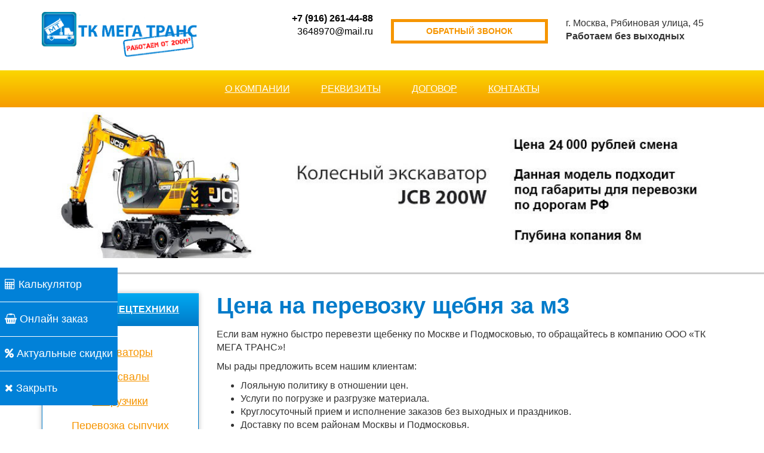

--- FILE ---
content_type: text/html; charset=utf-8
request_url: https://stroytransport.ru/perevozka-shchebnya.html
body_size: 15812
content:

<!DOCTYPE html>
<html>
<head id="ctl00_Head1">
  <!-- Yandex.Metrika counter -->
  <script type="text/javascript">
    (function(m, e, t, r, i, k, a) {
      m[i] = m[i] || function() {
        (m[i].a = m[i].a || []).push(arguments)
      };
      m[i].l = 1 * new Date();
      k = e.createElement(t), a = e.getElementsByTagName(t)[0], k.async = 1, k.src = r, a.parentNode.insertBefore(k, a)
    })
    (window, document, "script", "https://mc.yandex.ru/metrika/tag.js", "ym");

    ym(27402485, "init", {
      clickmap: true,
      trackLinks: true,
      accurateTrackBounce: true
    });
  </script>
  <noscript>
    <div><img src="https://mc.yandex.ru/watch/27402485" style="position:absolute; left:-9999px;" alt="" /></div>
  </noscript>
  <!-- /Yandex.Metrika counter -->

<script type="text/javascript">window._ab_id_=156047</script>
<script src="https://cdn.botfaqtor.ru/one.js"></script>

  <title>
	Перевозка щебня
</title><meta http-equiv="X-UA-Compatible" content="IE=edge" /><meta charset="utf-8" /><meta name="description" content="Вывоз грунта в Москве и Московской области, вывоз снега, вывоз строительного мусора" /><meta name="author" content="AndyLom" /><meta name="viewport" content="width=device-width, initial-scale=1" /><link rel="shortcut icon" href="/images/favicon.png" type="image/png" /><link rel="stylesheet" href="https://cdnjs.cloudflare.com/ajax/libs/ResponsiveSlides.js/1.53/responsiveslides.min.css" /><link rel="stylesheet" href="https://cdnjs.cloudflare.com/ajax/libs/font-awesome/4.6.3/css/font-awesome.min.css" /><link rel="stylesheet" href="https://cdnjs.cloudflare.com/ajax/libs/lightbox2/2.7.4/css/lightbox.min.css" />
  <script src="http://api-maps.yandex.ru/2.0/?load=package.full&lang=ru-RU" type="text/javascript"></script>
  <link rel="stylesheet" href="/css/old-modal-model.css" /><link rel="stylesheet" href="/css/main.css" /><link rel="stylesheet" href="/css/dedfat.css" />

<meta property="og:description" Content="ООО «МЕГА ТРАНС» является многопрофильной компанией, специализирующейся на следующих услугах: доставка самосвалами различных сыпучих материалов в любую точку Москвы и Подмосковья; вывоз снега, погрузка и вывоз грунта, а также любого другого строительного мусора для дальнейшей утилизации на полигонах; выполняем различные земляные работы и в зависимости от сложности объекта предоставляем свою спецтехнику в аренду." /><meta property="og:image" Content="http://stroytransport.ru/images/logo.png" /><meta name="keywords" content="Вывоз грунта в Москве и Московской области, вывоз снега, вывоз строительного мусора" /></head>

<body>
  <form name="aspnetForm" method="post" action="./perevozka-shchebnya.html" id="aspnetForm">
<div>
<input type="hidden" name="__VIEWSTATE" id="__VIEWSTATE" value="/[base64]/QviDQnNC+0YHQutCy0LUg0Lgg0J/QvtC00LzQvtGB0LrQvtCy0YzRjiwg0YLQviDQvtCx0YDQsNGJ0LDQudGC0LXRgdGMINCyINC60L7QvNC/0LDQvdC40Y4g0J7QntCeICZsYXF1bzvQotCaINCc0JXQk9CQINCi0KDQkNCd0KEmcmFxdW87ITwvcD4NCjxwPtCc0Ysg0YDQsNC00Ysg0L/[base64]/0L4g0L/QvtCz0YDRg9C30LrQtSDQuCDRgNCw0LfQs9GA0YPQt9C60LUg0LzQsNGC0LXRgNC40LDQu9CwLjwvbGk+DQogICAgPGxpPtCa0YDRg9Cz0LvQvtGB0YPRgtC+0YfQvdGL0Lkg0L/RgNC40LXQvCDQuCDQuNGB0L/QvtC70L3QtdC90LjQtSDQt9Cw0LrQsNC30L7QsiDQsdC10Lcg0LLRi9GF0L7QtNC90YvRhSDQuCDQv9GA0LDQt9C00L3QuNC60L7Qsi48L2xpPg0KICAgIDxsaT7QlNC+0YHRgtCw0LLQutGDINC/0L4g0LLRgdC10Lwg0YDQsNC50L7QvdCw0Lwg0JzQvtGB0LrQstGLINC4INCf0L7QtNC80L7RgdC60L7QstGM0Y8uPC9saT4NCiAgICA8bGk+0J7Qv9C10YDQsNGC0LjQstC90YPRjiDRgtGA0LDQvdGB0L/QvtGA0YLQuNGA0L7QstC60YMuPC9saT4NCiAgICA8bGk+0JLRi9C/[base64]/[base64]/QtdGG0LjQsNC70LjRgdGC0LDQvNC4LjwvbGk+DQogICAgPGxpPtCd0LDQu9C40YfQuNGOINC/0YDQvtC/0YPRgdC60L7QsiDQvdCwINC/0LXRgNC10LPRgNGD0Lcg0Lgg0L/RgNC+0LXQt9C0INCy0L3Rg9GC0YDRjCDQodCw0LTQvtCy0L7Qs9C+INC60L7Qu9GM0YbQsC48L2xpPg0KPC91bD4NCjxwPtCf0L4g0L3QtdC+0LHRhdC+0LTQuNC80L7RgdGC0Lgg0LzRiyDQvNC+0LbQtdC8INGB0LDQvNC+0YHRgtC+0Y/RgtC10LvRjNC90L4g0L/RgNC+0LLQtdGB0YLQuCDQt9Cw0LPRgNGD0LfQutGDINC80LDRgtC10YDQuNCw0LvQsCwg0LTQu9GPINGN0YLQuNGFINC30LDQtNCw0Ycg0YHRgNC10LTQuCDQvdCw0YjQtdC5INGB0L/[base64]/[base64]/[base64]/[base64]/0L7QtNC70LXQttCw0YnQtdCz0L4g0L/QtdGA0LXQstC+0LfQutC1LjwvbGk+DQogICAgPGxpPtCf0L7RgtGA0LXQsdC90L7RgdGC0Lgg0LIg0L/[base64]/0L7RgNGC0LjRgNC+0LLQutC4INGJ0LXQsdC90Y8g0LzRiyDQuNGB0L/QvtC70YzQt9GD0LXQvCDQv9C+0LvRg9C/0YDQuNGG0LXQv9GLLdGB0LDQvNC+0YHQstCw0LvRiyDRgtC40L/[base64]/[base64]/[base64]/QtdGA0LXQstC+0LfQutCwINGJ0LXQsdC90Y8iIHRpdGxlPSLQn9C10YDQtdCy0L7Qt9C60LAg0YnQtdCx0L3RjyIgY2xhc3M9Imhwb3RvR2FsbGVyeV9faW1nIj48L2E+PC9saT4NCjwvdWw+DQo8aDIgYWxpZ249ImNlbnRlciI+0J/QtdGA0LXQstC+0LfQutCwINGJ0LXQsdC90Y8g0YLQvtC90LDRgNCw0LzQuDwvaDI+DQo8cD7Qn9GA0LjQvNC10L3QtdC90LjQtSDQsNCy0YLQvtC/[base64]/[base64]/0LXRgNC10LLQvtC30LrQuC48L3A+DQo8cD7QndC+INC/0YDQuCDQtNC+0YHRgtCw0LLQutC1INC+0YLQvdC+0YHQuNGC0LXQu9GM0L3QviDQvdC10LHQvtC70YzRiNC40YUg0L7QsdGK0LXQvNC+0LIsINCwINGC0LDQutC20LUg0L/RgNC4INC90LDQu9C40YfQuNC4INC+0LPRgNCw0L3QuNGH0LXQvdC40LksINC90LDQu9Cw0LPQsNC10LzRi9GFINGB0YPRidC10YHRgtCy0YPRjtGJ0LjQvCDQv9C+0LTRitC10LfQtNC+0LwsINC/0YDQsNCy0LjQu9GM0L3QtdC1INCx0YPQtNC10YIg0LjRgdC/0L7Qu9GM0LfQvtCy0LDRgtGMINC+0LTQuNC90L7Rh9C90YvQtSDRgdCw0LzQvtGB0LLQsNC70YsuINCYINC40YUg0LzRiyDRgtC+0LbQtSDQv9GA0LXQtNC+0YHRgtCw0LLQu9GP0LXQvCDQtNC70Y8g0YLRgNCw0L3RgdC/0L7RgNGC0LjRgNC+0LLQutC4INGB0YvQv9GD0YfQuNGFINCz0YDRg9C30L7Qsi48L3A+DQo8aDIgYWxpZ249ImNlbnRlciI+0J/QtdGA0LXQstC+0LfQutCwINGJ0LXQsdC90Y8g0YHQsNC80L7RgdCy0LDQu9Cw0LzQuDwvaDI+DQo8cD7QlNC70Y8g0L7QutCw0LfQsNC90LjRjyDRgtGA0LDQvdGB0L/QvtGA0YLQvdGL0YUg0YPRgdC70YPQsyDQutC+0LzQv9Cw0L3QuNGPINCe0J7QniAmbGFxdW870KLQmiDQnNCV0JPQkCDQotCg0JDQndChJnJhcXVvOyDQuNGB0L/[base64]/QtdGG0YLQtdGF0L3QuNC60Lgg0LzRiyDQstGL0L/QvtC70L3Rj9C10Lwg0YHQsNC80YvQtSDRgNCw0LfQvdGL0LUg0L/QviDQvtCx0YrQtdC80YMg0LfQsNC60LDQt9GLINC4INC00L7RgdGC0LDQstC70Y/[base64]/[base64]/[base64]/[base64]/[base64]/[base64]/[base64]/0LDRgNC6IFJlbmF1bHQgS2VyYXgNbmV3cy0wMDQuYXNweGQCAw9kFgJmDxUECjIwMTQtMTItMDcNbmV3cy0wMDMuYXNweD/QoNCw0YHRiNC40YDQtdC90LjQtSDQv9Cw0YDQutCwINGB0L/QtdGG0YLQtdGF0L3QuNC60LggSkNCIDIwMFcNbmV3cy0wMDMuYXNweGQCBA9kFgJmDxUECjIwMTQtMTItMDcNbmV3cy0wMDEuYXNweFvQoNCw0YHRiNC40YDQtdC90LjQtSDQv9Cw0YDQutCwINGB0L/QtdGG0YLQtdGF0L3QuNC60LggSGl0YWNoaSBaWDE4MExDTi01RyAo0LPQsNCx0LDRgNC40YIpDW5ld3MtMDAxLmFzcHhkZBz7PbPPEP1Tlqt8VeioM1WZ69/gtmZIGoUL6E1Vw/D6" />
</div>

<div>

	<input type="hidden" name="__VIEWSTATEGENERATOR" id="__VIEWSTATEGENERATOR" value="49474DBB" />
</div>
    <div class="line-top">
      <div class="line-top__inner">
        <div class="line-top__logo">
          <a href="/"><img src="/img/logo.png" alt="" class="line-top__logo-img"></a>
        </div>
        <div class="line-top__phone">
          <a href="tel:+79162614488" class="line-top__phone-link">+7 (916) 261-44-88</a>
        </div>
        <a href="#" class="line-top__icon">
          <i class="fa fa-bars" aria-hidden="true"></i>
        </a>
      </div>
    </div>
    <div class="mobile-menu">
      <div class="mobile-menu__inner">
        <div class="mobile-menu__line-top">
          <div class="mobile-menu__logo">
            <a href="/"><img src="/img/logo.png" alt="" class="mobile-menu__logo-img"></a>
          </div>
          <a href="#" class="mobile-menu__closed">
            <i class="fa fa-times" aria-hidden="true"></i>
          </a>
        </div>
        <div class="mobile-menu__menu">
          <ul class="mobile-menu__list">
            <li class="mobile-menu__item"><a href="/">Главная</a></li>
            <li class="mobile-menu__item"><a href="/">О компании</a></li>
            <li class="mobile-menu__item"><a href="/bank.html">Реквизиты</a></li>
            <li class="mobile-menu__item"><a href="/dogovor.html">Договор</a></li>
            <li class="mobile-menu__item"><a href="/excavator.html">Экскаваторы</a></li>
            <li class="mobile-menu__item"><a href="/samosval.html">Cамосвалы</a></li>
            <li class="mobile-menu__item"><a href="/pogruzhkik.html">Погрузчики</a></li>
            <li class="mobile-menu__item"><a href="/perevozka-sypuchih-materialov.html">Перевозка сыпучих материалов</a></li>
            <li class="mobile-menu__item"><a href="/vyvoz-grunta.html">Вывоз грунта</a></li>
            <li class="mobile-menu__item"><a href="/vyvoz-snega.html">Вывоз снега</a></li>
            <li class="mobile-menu__item"><a href="/buildingdust.html">Вывоз строительного мусора</a></li>
            <li class="mobile-menu__item"><a href="/rent.html">Аренда спецтехники</a></li>
            <li class="mobile-menu__item"><a href="/excavations.html">Земляные работы</a></li>
            <li class="mobile-menu__item"><a href="/sand.html">Песок</a></li>
            <li class="mobile-menu__item"><a href="/rubble.html">Щебень</a></li>
            <li class="mobile-menu__item"><a href="/ground.html">Грунт планировочный</a></li>
            <li class="mobile-menu__item"><a href="/price.html">Прайс-лист</a></li>
            <li class="mobile-menu__item"><a href="/our-project.html">Наши объекты</a></li>
            <li class="mobile-menu__item"><a href="/press.html">Пресса о нас</a></li>
            <li class="mobile-menu__item"><a href="/contacts.html">Контакты</a></li>
          </ul>
          <div class="mobile-menu__phone">
            <div class="mobile-menu__phone-text">
              для связи
            </div>
            <ul class="mobile-menu__phone-list">
              <li class="mobile-menu__phone-item phoneNumber"><a class="mobile-menu__phone-link" href="tel:+79162614488">+7 (916) 261-44-88</a></li>
              <li class="mobile-menu__phone-item"><a class="mobile-menu__phone-link" href="mailto:3648970@mail.ru">3648970@mail.ru</a></li>
            </ul>
            <!-- <div class="text-center">
              <a class="line-top__callback callBackVoid" href="#callback">Обратный звонок</a>
            </div> -->
          </div>
        </div>
      </div>
    </div>
    <div class="stickMenu">
      <div class="stickMenu__inner">
        <div class="stickLogo"><a href="/"><img src="/img/logo.png" alt="СтройТранспорт" class="stick__img"></a></div>
        <div class="stickPhone">
          <div><a class="stick__link" href="tel:+79162614488">+7 (916) 261-44-88</a></div>
          <div><a class="stick__link" href="mailto:3648970@mail.ru">3648970@mail.ru</a></div>
        </div>
      </div>
    </div>
    <!-- .header-line -->
    <div class="header-line">
      <div class="container">
        <div class="row">
          <div class="col-xs-12 col-sm-12 col-md-3 col-lg-3">
            <div class="logo">
              <a href="/"><img src="/img/logo.png" alt="СтройТранспорт" class="img-responsive"></a>
            </div>
          </div>
          <div class="col-xs-12 col-sm-4 col-md-3 col-lg-3">
            <div class="phone-mail">
              <!-- <div class="phone"><a href="tel:+79854425588">+7 (985) 442-55-88</a></div> -->
              <div class="phone"><a href="tel:+79162614488">+7 (916) 261-44-88</a></div>
              <div class="mail"><a href="mailto:3648970@mail.ru">3648970@mail.ru</a></div>
            </div>
          </div>
          <div class="col-xs-12 col-sm-4 col-md-3 col-lg-3">
            <div class="callback">
              <a href="#callback" class="btn btn-callback">
                обратный звонок
              </a>
            </div>
          </div>
          <div class="col-xs-12 col-sm-4 col-md-3 col-lg-3">
            <div class="address">
              г. Москва, Рябиновая улица, 45
            </div>
            <div class="work-time">
              Работаем без выходных
            </div>
          </div>
        </div>
      </div>
    </div>
    <!-- /.header-line -->
    <!-- .top-menu -->
    <div class="top-menu">
      <div class="container">
        <div class="row">
          <nav>
            <ul>
              <li><a href="/">О компании</a></li>
              <li><a href="/bank.html">Реквизиты</a></li>
              <li><a href="/dogovor.html">Договор</a></li>
              <li><a href="/contacts.html">Контакты</a></li>
            </ul>
          </nav>
        </div>
      </div>
    </div>
    <!-- /.top-menu -->
    <!-- .slider -->
    <div class="slider">
      <div class="container">
        <div class="row">
          <div class="col-xs-12">
            <div class="relative">
              <ul class="rslides">
                <li><a href="/excavator-jcb-200w.html"><img src="/img/slider/01.jpg" /></a></li>
                <li><a href="/jcb-3cx.html"><img src="/img/slider/02.jpg" /></a></li>
                <li><a href="/Hitachi-ZX180LCN-5G.html"><img src="/img/slider/04.jpg" /></a></li>
                <li><a href="/"><img src="/img/slider/06.jpg" /></a></li>
                <li><a href="/"><img src="/img/slider/05.jpg" /></a></li>
              </ul>
            </div>
          </div>
        </div>
      </div>
    </div>
    <!-- /.slider -->
    <!-- .content-sidebar -->
    <div class="content-sidebar">
      <div class="container">
        <div class="row">
          <div class="col-xs-12 col-sm-12 col-md-8 col-md-push-4 col-lg-9 col-lg-push-3">
            <div class="content">
              
              
  
        
        
        
        <div id="ctl00_ContentPlaceHolder1_PanelArticle">
	
        <h1>Цена на перевозку щебня за м3 </h1>
        
        <span id="ctl00_ContentPlaceHolder1_ArticleBody"><p>Если вам нужно быстро перевезти щебенку по Москве и Подмосковью, то обращайтесь в компанию ООО &laquo;ТК МЕГА ТРАНС&raquo;!</p>
<p>Мы рады предложить всем нашим клиентам:</p>
<ul>
    <li>Лояльную политику в отношении цен.</li>
    <li>Услуги по погрузке и разгрузке материала.</li>
    <li>Круглосуточный прием и исполнение заказов без выходных и праздников.</li>
    <li>Доставку по всем районам Москвы и Подмосковья.</li>
    <li>Оперативную транспортировку.</li>
    <li>Выполнение заказов любых объемов свыше 200 м<sup>3</sup>.</li>
</ul>
<p>Все перечисленное выше возможно благодаря:</p>
<ul>
    <li>Многолетнему опыту работы.</li>
    <li>Большому и разнообразному автопарку.</li>
    <li>Выполнению работ высококвалифицированными специалистами.</li>
    <li>Наличию пропусков на перегруз и проезд внутрь Садового кольца.</li>
</ul>
<p>По необходимости мы можем самостоятельно провести загрузку материала, для этих задач среди нашей спецтехники имеются гусеничные и колесные экскаваторы.</p>
<ul class="hpotoGallery">
<li class="col-xs-12 col-sm-6 col-md-3 hpotoGallery__item"><a href="/images/gallery0918/036.jpg" rel="lightbox(1)"><img src="/images/gallery0918/small/036.jpg" alt="Перевозка щебня" title="Перевозка щебня" class="hpotoGallery__img"></a></li>
<li class="col-xs-12 col-sm-6 col-md-3 hpotoGallery__item"><a href="/images/gallery0918/049.jpg" rel="lightbox(1)"><img src="/images/gallery0918/small/049.jpg" alt="Перевозка щебня" title="Перевозка щебня" class="hpotoGallery__img"></a></li>
<li class="col-xs-12 col-sm-6 col-md-3 hpotoGallery__item"><a href="/images/gallery0918/149.jpg" rel="lightbox(1)"><img src="/images/gallery0918/small/149.jpg" alt="Перевозка щебня" title="Перевозка щебня" class="hpotoGallery__img"></a></li>
<li class="col-xs-12 col-sm-6 col-md-3 hpotoGallery__item"><a href="/images/gallery0918/151.jpg" rel="lightbox(1)"><img src="/images/gallery0918/small/151.jpg" alt="Перевозка щебня" title="Перевозка щебня" class="hpotoGallery__img"></a></li>
</ul>
<p>Итоговая стоимость заказа будет зависеть от:</p>
<ul>
    <li>Общего объема материала, подлежащего перевозке.</li>
    <li>Потребности в погрузке силами нашей компании.</li>
    <li>Дальности доставки.</li>
    <li>Общего количества техники, которая будет задействована в работе.</li>
</ul>
<p>Для транспортировки щебня мы используем полуприцепы-самосвалы типа тонар и обычные самосвалы на базе импортных грузовиков SCANIA.</p>
<ul class="hpotoGallery">
<li class="col-xs-12 col-sm-6 col-md-3 hpotoGallery__item"><a href="/images/gallery0918/167.jpg" rel="lightbox(1)"><img src="/images/gallery0918/small/167.jpg" alt="Перевозка щебня" title="Перевозка щебня" class="hpotoGallery__img"></a></li>
<li class="col-xs-12 col-sm-6 col-md-3 hpotoGallery__item"><a href="/images/gallery0918/161.jpg" rel="lightbox(1)"><img src="/images/gallery0918/small/161.jpg" alt="Перевозка щебня" title="Перевозка щебня" class="hpotoGallery__img"></a></li>
<li class="col-xs-12 col-sm-6 col-md-3 hpotoGallery__item"><a href="/images/gallery0918/133.jpg" rel="lightbox(1)"><img src="/images/gallery0918/small/133.jpg" alt="Перевозка щебня" title="Перевозка щебня" class="hpotoGallery__img"></a></li>
<li class="col-xs-12 col-sm-6 col-md-3 hpotoGallery__item"><a href="/images/gallery0918/165.jpg" rel="lightbox(1)"><img src="/images/gallery0918/small/165.jpg" alt="Перевозка щебня" title="Перевозка щебня" class="hpotoGallery__img"></a></li>
</ul>
<h2 align="center">Перевозка щебня тонарами</h2>
<p>Применение автопоезда с самосвалом позволяет доставлять за раз до 38 и более кубов материала. Возможность погрузить больше, а, значит, использовать меньше машин и делать меньше ходок, в большинстве случаев уменьшает общую стоимость перевозки.</p>
<p>Но при доставке относительно небольших объемов, а также при наличии ограничений, налагаемых существующим подъездом, правильнее будет использовать одиночные самосвалы. И их мы тоже предоставляем для транспортировки сыпучих грузов.</p>
<h2 align="center">Перевозка щебня самосвалами</h2>
<p>Для оказания транспортных услуг компания ООО &laquo;ТК МЕГА ТРАНС&raquo; использует самосвалы SCANIA с вместимостью кузова от 20 до 24 м3.</p>
<p>Во многом благодаря разнообразию спецтехники мы выполняем самые разные по объему заказы и доставляем материалы по всей столице и Московской области.</p>
<p>Звоните, пишите нам или оставляйте заявку на обратный звонок в любой день недели и в любое время суток, и мы быстро откликнемся на ваше обращение, обработаем заявку и качественно выполним перевозку любого объема щебня или другого материала!</p></span>        
        
</div>  
        
        
        
        
        
        
        
        
        
          
        
        

            </div>
            <div class="our-best">
              <div class="h1 text-center">
                наши преимущества
              </div>
              <ul class="photo-gallery">
                <li class="col-xs-12 col-sm-4">
                  <div class="item">
                    <div class="inner inner--item1"></div>
                  </div>
                  <div class="txt">
                    скидка<br>посетителям сайта
                  </div>
                </li>
                <li class="col-xs-12 col-sm-4">
                  <div class="item">
                    <div class="inner inner--item2"></div>
                  </div>
                  <div class="txt">
                    наличие пропусков<br>внутрь садового кольца<br>и на перегруз
                  </div>
                </li>
                <li class="col-xs-12 col-sm-4">
                  <div class="item">
                    <div class="inner inner--item3"></div>
                  </div>
                  <div class="txt">
                    без выходных<br>и праздников
                  </div>
                </li>
              </ul>
            </div>
          </div>
          <div class="col-xs-12 col-sm-12 col-md-4 col-md-pull-8 col-lg-3 col-lg-pull-9">
            <div class="sidebar">
              <div class="block block-sidebar">
                <div class="title">
                  <a href="/rent.html">Аренда спецтехники</a>
                </div>
                <div class="body">
                  <ul>
                    <li><a href="/excavator.html">Экскаваторы</a></li>
                    <li><a href="/samosval.html">Cамосвалы</a></li>
                    <li><a href="/pogruzhkik.html">Погрузчики</a></li>
                    <li><a href="/perevozka-sypuchih-materialov.html">Перевозка сыпучих материалов</a></li>
                  </ul>
                </div>
              </div>
              <div class="block block-sidebar">
                <div class="title">
                  <a href="/services.html">Услуги</a>
                </div>
                <div class="body">
                  <ul>
                    <ul>
                      <li><a href="/vyvoz-grunta.html">Вывоз грунта</a></li>
                      <li><a href="/vyvoz-snega.html">Вывоз снега</a></li>
                      <li><a href="/buildingdust.html">Вывоз строительного мусора</a></li>
                      <li><a href="/rent.html">Аренда спецтехники</a></li>
                      <li><a href="/excavations.html">Земляные работы</a></li>
                    </ul>
                  </ul>
                </div>
              </div>
              <div class="block block-sidebar">
                <div class="title">
                  <a href="/production.html">Продукция</a>
                </div>
                <div class="body">
                  <ul>
                    <ul>
                      <li><a href="/sand.html">Песок</a></li>
                      <li><a href="/rubble.html">Щебень</a></li>
                      <li><a href="/ground.html">Грунт планировочный</a></li>
                    </ul>
                  </ul>
                </div>
              </div>
              <div class="block">
                <div class="body">
                  <ul>
                    <li><a href="/bank.html">Реквизиты</a></li>
                    <li><a href="/dogovor.html">Договор</a></li>
                    <li><a href="/price.html">Прайс-лист</a></li>
                    <li><a href="/our-project.html">Наши объекты</a></li>
                    <li><a href="/press.html">Пресса о нас</a></li>
                    <li><a href="/contacts.html">Контакты</a></li>
                  </ul>
                </div>
              </div>
              
              
              
              
            </div>
          </div>
        </div>
      </div>
    </div>
    <!-- /.contetn-sidebar -->
    <!-- .callback-form -->
    <div class="callback-form">
      <a name="callback"></a>
      <div class="container">
        <div class="row">
          <div class="col-xs-12">
            <div class="title">
              обратная связь
            </div>
            <div class="txt">
              Оставьте заявку и мы с вами свяжемся
            </div>
            <div class="form">
              <div class="row">
                <div class="col-xs-12 col-sm-4 col-sm-offset-4">
                  <input type="text" class="form-control name" placeholder="*Как вас зовут?">
                  <input type="text" class="form-control phone" placeholder="*Контактный номер телефона">
                  <a href="#" class="btn btn-zayavka">отправить заявку</a>
                </div>
              </div>
            </div>
          </div>
        </div>
      </div>
    </div>
    <!-- /.callback-form -->
    <!-- .footer -->
    <div class="footer">
      <div class="container">
        <div class="row">
          <div class="col-xs-12 col-sm-12 col-md-2">
            <div class="copyright" style="font-size: 0.875em;">
              ООО «ТК МЕГА ТРАНС» 
              <div class="mobile-block">
                <a style="color: #fff;" href="/contentform.aspx?materials=true">Карта сайта</a>
              </div>
            </div>
          </div>
          <div class="col-xs-12 col-sm-12 col-md-10">
            <div class="menu">
              <ul>
                <li><a href="/">О компании</a></li>
                <li><a href="/bank.html">Реквизиты</a></li>
                <li><a href="/dogovor.html">Договор</a></li>
                <li><a href="/contentform.aspx?materials=true">Карта сайта</a></li>
                <li><a href="/right-of-confidence.html">Соглашение об обработке персональных данных</a></li>
              </ul>
            </div>
          </div>
        </div>
      </div>
    </div>
    <!-- /.footer -->
    <!-- Модальные окна со старого сайта -->
    <div class="modal-main" id="modal-1-1">
      <div class="modal-inner">
        <div class="close-modal">
          <i class="fa fa-times" aria-hidden="true"></i>
        </div>
        <div class="title">
          Калькулятор
        </div>
        <div class="shag">
          Шаг: 1 из 2
        </div>
        <div class="txt-main">
          Выберите пожалуйста нужную услугу и примерный объем работ, м3.
        </div>
        <div class="send-information">
          <div class="item">
            <div class="txt">
              Вывоз грунта
            </div>
            <input type="text" placeholder="Введите ответ" class="grunt" />
          </div>
          <div class="item">
            <div class="txt">
              Вывоз строительного мусора
            </div>
            <input type="text" placeholder="Введите ответ" class="musor" />
          </div>
          <div class="item">
            <div class="txt">
              Вывоз снега
            </div>
            <input type="text" placeholder="Введите ответ" class="snow" />
          </div>
        </div>
        <div class="button">
          <a href="#" class="btn btn-send" id="next-step-modal-1-1">Cледующий шаг</a>
        </div>
      </div>
    </div>
    <div class="modal-main" id="modal-1-2">
      <div class="modal-inner">
        <div class="close-modal">
          <i class="fa fa-times" aria-hidden="true"></i>
        </div>
        <div class="title">
          Калькулятор
        </div>
        <div class="shag">
          Шаг: 2 из 2
        </div>
        <div class="txt-main">
          Расчёт готов! Введите номер телефона, мы вышлем на него информацию.
        </div>
        <div class="send-information">
          <div class="item">
            <input type="text" placeholder="Номер телефона" class="phone" /> <a href="#" id="send-1" class="btn btn-send">Получить расчет</a>
          </div>
        </div>
      </div>
    </div>
    <div class="modal-main" id="modal-1-3">
      <div class="modal-inner">
        <div class="close-modal">
          <i class="fa fa-times" aria-hidden="true"></i>
        </div>
        <div class="title">
          Онлайн заказ
        </div>
        <div class="send-information">
          <div class="item">
            <input type="text" placeholder="Номер телефона" class="phone" />
          </div>
          <div class="item">
            <a href="#" id="send-2" class="btn btn-send">Заказать звонок</a>
          </div>
        </div>
      </div>
    </div>
    <div class="modal-main" id="modal-1-4">
      <div class="modal-inner">
        <div class="close-modal">
          <i class="fa fa-times" aria-hidden="true"></i>
        </div>
        <div class="title">
          Актуальные скидки
        </div>
        <div class="txt-main">Условия получения скидки в 10%</div>
        <div class="list">
          <ul>
            <li>Заказ в выходные или праздничные дни</li>
            <li>После 20-00</li>
          </ul>
        </div>
        <div class="txt">
          Введите номер телефона – мы перезвоним для уточнения деталей
        </div>
        <div class="send-information">
          <div class="item">
            <input type="text" placeholder="Номер телефона" class="phone" /> <a href="#" id="send-3" class="btn btn-send">Заказать звонок</a>
          </div>
        </div>
      </div>
    </div>
    <div class="modal-main" id="modal-1-5">
      <div class="modal-inner">
        <div class="close-modal">
          <i class="fa fa-times" aria-hidden="true"></i>
        </div>
        <div class="title">
          Нам доверют
        </div>
        <div class="txt-main">Находится в стадии заполнения</div>
      </div>
    </div>
    <div class="left-menu-button">
      <div class="button">></div>
      <div class="left-menu-fixed">
        <ul>
          <li id="modal-1"><i class="fa fa-calculator" aria-hidden="true"></i>
            Калькулятор</li>
          <li id="modal-2"><i class="fa fa-shopping-basket" aria-hidden="true"></i> Онлайн заказ</li>
          <li id="modal-3"><i class="fa fa-percent" aria-hidden="true"></i> Актуальные скидки</li>
          <li id="close"><i class="fa fa-times" aria-hidden="true"></i> Закрыть</li>
        </ul>
      </div>
    </div>
    <!-- Конец модальные окон со старого сайта -->
    <!-- SCRIPTS -->
    <script src="https://cdnjs.cloudflare.com/ajax/libs/jquery/1.12.4/jquery.min.js"></script>
    <script src="https://cdnjs.cloudflare.com/ajax/libs/ResponsiveSlides.js/1.53/responsiveslides.min.js"></script>
    <script src="https://cdnjs.cloudflare.com/ajax/libs/lightbox2/2.7.4/js/lightbox.min.js"></script>
    <script src="/js/old-modal-model.js"></script>
    <script src="https://cdnjs.cloudflare.com/ajax/libs/jquery.sticky/1.0.3/jquery.sticky.min.js"></script>
    <script src="/js/common.js"></script>
    <script src="/js/phone-changer.js"></script>
    
  </form>
</body>

</html>


--- FILE ---
content_type: text/css
request_url: https://stroytransport.ru/css/old-modal-model.css
body_size: 1135
content:
.modal-main * {
    box-sizing: border-box;

    color: #000;
}

.modal-main ul {
    list-style: none;
    padding: 0;
    margin: 0;
}

.modal-main {
    position: fixed;
    z-index: 1001;
    top: 50%;
    left: 50%;

    display: none;

    width: 800px;

    transform: translateX(-50%) translateY(-50%);
    text-align: center;

    border: 2px solid #007bca;
    background: #ffffff;
    box-shadow: 0 0 8px #666;
}

#modal-1-3,
#modal-1-5 {
    width: 400px;
}

.modal-main .modal-inner {
    padding: 24px;

    border: 3px solid #007bca;
}

.modal-main .modal-inner .btn {
    font-size: 14px;
    font-weight: 400;
    line-height: 1.42857143;

    display: inline-block;

    margin-bottom: 0;
    padding: 6px 12px;

    cursor: pointer;
    -webkit-user-select: none;
       -moz-user-select: none;
        -ms-user-select: none;
            user-select: none;
    text-align: center;
    vertical-align: middle;
    white-space: nowrap;
    text-decoration: none;

    border: 1px solid transparent;
    border-radius: 4px;
    background-image: none;

    -ms-touch-action: manipulation;
        touch-action: manipulation;
}

.modal-main .modal-inner .btn.btn-send {
    font-weight: 400;

    color: #000;
    border-color: #007bca;
    border-radius: 0;
    background-color: #ffffff;
}

#modal-1-1 .title,
#modal-1-2 .title,
#modal-1-3 .title,
#modal-1-4 .title {
    font-size: 2.4em;

    padding: 0 0 8px 0;
}

#modal-1-1 .shag,
#modal-1-2 .shag,
#modal-1-3 .shag {
    font-size: 1.4em;

    padding: 8px 0;

    color: #007bca;
    text-shadow: 0 0 px #000;
}

#modal-1-1 .txt-main,
#modal-1-2 .txt-main,
#modal-1-3 .txt-main,
#modal-1-4 .txt-main {
    font-size: 1.2em;

    padding: 0 0 8px 0;
}
#modal-1-1 .send-information,
#modal-1-2 .send-information,
#modal-1-3 .send-information,
#modal-1-4 .send-information {
    text-align: center;
}

#modal-1-1 .send-information .item {
    display: inline-block;

    width: 33%;
    margin-right: -4px;
    padding: 8px 0;

    text-align: left;
}

#modal-1-2 .send-information .item,
#modal-1-3 .send-information .item,
#modal-1-4 .send-information .item {
    display: inline-block;

    width: 100%;
    margin-right: -4px;
    padding: 8px 0;

    text-align: center;
}

#modal-1-1 .send-information .txt,
#modal-1-4 .txt {
    font-size: 0.8em;

    padding: 0 0 8px;

    color: #000;
}

#modal-1-4 .list {
    margin: 8px 0 0;
}

#modal-1-1 .send-information .item input {
    width: 98%;
    padding: 8px;
        margin: 6px;
    border: 1px solid #007bca;
}

#modal-1-2 .send-information .item input,
#modal-1-3 .send-information .item input,
#modal-1-4 .send-information .item input {
    padding: 8px 16px;
        margin: 6px;
    border: 1px solid #007bca;
}


#modal-1-1 .button {
    padding: 8px 0 0;
}

.left-menu-button .left-menu-fixed,
.left-menu-button .close {
    display: none;
}

.left-menu-button .button {
    position: fixed;
    bottom: 40px;

    display: none;

    padding: 10px;

    cursor: pointer;

    color: #ffffff;
    background: #0181d8;
}

.left-menu-button .left-menu-fixed {
    position: fixed;
    bottom: 40px;

    display: block;

    text-align: left;

    color: #ffffff;
    background: #0181d8;
}

.left-menu-button .left-menu-fixed ul {
    margin: 0;
    padding: 0;

    list-style: none;
}

.left-menu-button .left-menu-fixed ul li {
    font-size: 1.1em;

    padding: 16px 8px;

    cursor: pointer;

    border-bottom: 1px solid #ffffff;
}

.left-menu-button .left-menu-fixed ul li:last-child {
    border-bottom: none;
}

.modal-main .close-modal {
  position: absolute;
  right: 20px;
  top: 20px;
  font-size: 1.2em;
  cursor: pointer;
}

@media (max-width: 992px) {
    .modal-main,
    #modal-1-3,
    #modal-1-4 {
        width: 90%;
    }

    #modal-1-1 .title,
    #modal-1-2 .title,
    #modal-1-3 .title,
    #modal-1-4 .title {
        font-size: 1.4em;
    }

    #modal-1-1 .shag,
    #modal-1-2 .shag {
        font-size: 1.2em;
    }

    #modal-1-1 .txt-main,
    #modal-1-2 .txt-main,
    #modal-1-3 .txt-main,
    #modal-1-4 .txt-main {
        font-size: 1em;
    }

    #modal-1-1 .send-information .item,
    #modal-1-2 .send-information .item,
    #modal-1-3 .send-information .item,
    #modal-1-4 .send-information .item {
        width: 100%;
    }
}


--- FILE ---
content_type: text/css
request_url: https://stroytransport.ru/css/dedfat.css
body_size: 1476
content:
body {
  max-width: 1920px;
  margin: 0 auto;
}

h1,
h2,
h3 {}

a:hover,
a:active,
a:focus {
  text-decoration: none;
}

.callBackVoid:hover {
  cursor: pointer;
}

.modalMain {
  position: fixed;
  width: 100%;
  height: 100%;
  top: 0;
  left: 0;
  z-index: 1001;
  display: none;
}

.modalMain__bg {
  position: absolute;
  background-color: rgba(0, 0, 0, 0.8);
  top: 0;
  left: 0;
  width: 100%;
  height: 100%;
  z-index: 1002;
}

.modalMain__inner {
  position: absolute;
  width: 450px;
  padding: 24px;
  border-radius: 10px;
  top: 50%;
  left: 50%;
  transform: translateX(-50%) translateY(-50%);
  background-image: url(/img/form_bg.jpg);
  background-repeat: no-repeat;
  background-size: cover;
  background-position: center center;
  z-index: 1005;
}

.modalMain__title {
  font-size: 1.6em;
  font-weight: 600;
  color: #fff;
  text-align: center;
}

.modalMain__row {
  margin: 8px 0;
}

.modalMain__input {
  width: 100%;
  border: 1px solid #dddddd;
  padding: 4px 8px;
}

.modalMain__button {
  text-align: center;
}

@media (max-width: 768px) {
  .modalMain__inner {
    width: 98%;
  }
}

.modalYesright {
  color: #fff;
}

.modalYesright a {
  color: #fff;
}

.modalMain__btn {
  background-color: #fc6701;
  padding: 8px;
  white-space: nowrap;
  border-radius: 5px;
  text-transform: uppercase;
  outline-style: none;
  font-weight: 600;
  color: #fff;
}

.modalMain__btn:hover {
  background-color: #be4f03;
  color: #fff;
}

.stick-menu {
  display: none;
  text-align: center;
}

.is-sticky .stick-menu {
  width: 100%;
  z-index: 1000;
  display: block;
  position: fixed;
  background-color: #fff;
  padding: 12px 0;
}

.stickMenu__list {
  display: flex;
  justify-content: space-around;
}

.line-top {
  display: none;
  z-index: 1001;
  /*position: fixed;*/
  width: 100%;
  left: 0;
  top: 0;
}

@media (max-width: 992px) {
  .line-top {
    display: block;
  }
}

.line-top__inner {
  padding: 8px 8px;
  background-color: #fcfcfc;
  box-shadow: 0 0 8px rgba(255, 255, 255, 0.4);
  display: -webkit-flex;
  display: -moz-flex;
  display: -ms-flex;
  display: -o-flex;
  display: flex;
  justify-content: space-between;
  align-items: center;
}

.line-top__logo {
  height: 32px;
}

.line-top__phone {
  text-align: left;
}

.line-top__phone-link {
  color: #000;
  font-weight: 600;
  text-decoration: none;
}

.line-top__logo-img {
  max-width: 100%;
  max-height: 100%;
  display: block;
  margin: 0 auto;
}

.line-top__icon {
  text-decoration: none;
  color: #000;
  font-size: 1.8em;
}

.shapka__logo-img {
  width: 100px;
}

.mobile-menu {
  display: none;
  width: 100%;
  height: 100%;
  position: fixed;
  left: 0;
  top: 0;
  background-color: #fcfcfc;
  z-index: 1001;
}

.mobile-menu__inner {
  padding: 16px;
}

.mobile-menu__line-top {
  display: -webkit-flex;
  display: -moz-flex;
  display: -ms-flex;
  display: -o-flex;
  display: flex;
  justify-content: space-between;
  align-items: center;
}

.mobile-menu__logo {
  height: 48px;
}

.mobile-menu__logo-img {
  max-width: 100%;
  max-height: 100%;
  display: block;
  margin: 0 auto;
}

.mobile-menu__closed {
  color: #000;
  text-decoration: none;
  font-size: 1.8em;
}

.mobile-menu__menu {
  margin: 16px 0;
}

.mobile-menu__list {
  list-style: none;
  padding: 0;
  margin: 0;
  text-align: center;
}

.mobile-menu__item {
  margin-bottom: 6px;
}

.mobile-menu__item a {
  text-transform: uppercase;
  font-size: 0.875em;
  color: #f69500;
  text-decoration: none;
  font-weight: 600;
}

.mobile-menu__phone {
  margin: 16px 0;
  color: #000;
}

.mobile-menu__phone-text {
  text-transform: uppercase;
  color: #000;
  font-weight: 600;
  text-align: center;
  padding: 8px 0;
  font-size: 0.875em;
}

.mobile-menu__phone-list {
  list-style: none;
  display: -webkit-flex;
  display: -moz-flex;
  display: -ms-flex;
  display: -o-flex;
  display: flex;
  align-items: center;
  justify-content: space-around;
  padding: 0;
  margin: 0;
}

.mobile-menu__phone-item {
  padding: 8px 0;
}

.mobile-menu__phone-link {
  text-transform: uppercase;
  font-size: 0.875em;
  color: #000;
  text-decoration: none;
  font-weight: 600;
}

.category-mobile {
  margin: 8px 0;
}

.category-mobile select {
  width: 100%;
  border: 2px solid #000;
  border-radius: 8px;
  padding: 8px 16px;
}

.sticky {
  position: fixed;
}

.line-top__callback {
  background-color: #000;
  color: #ffffff;
  border: none;
  margin-top: 4px;
  text-transform: lowercase;
  padding: 4px 8px;
}

.modal-exit {
  display: none;
  position: fixed;
  width: 100%;
  height: 100%;
  z-index: 1001;
  top: 0;
  left: 0;
}

.modal-exit__bg {
  position: absolute;
  top: 0;
  left: 0;
  width: 100%;
  height: 100%;
  background-color: rgba(0, 0, 0, 0.8);
}

.modal-exit__inner {
  font-size: 1.2em;
  position: absolute;
  top: 50%;
  left: 50%;
  transform: translateX(-50%) translateY(-50%);
  width: 350px;
  background-color: #ffffff;
  box-shadow: 0 0 8px #666666;
  padding: 16px;
  text-align: center;
}

@media (max-width: 768px) {
  .modal-exit__inner {
    width: 98%;
  }
}

.modal-exit__header {
  font-size: 1.2em;
  font-weight: 600;
  margin-bottom: 8px;
}

.table-stati {
  width: 100%;
  max-width: 100%;
}

.table-stati tr td,
.table-stati tr th {
  padding: 6px;
  border: 1px solid #999999;
}


@media (max-width: 992px) {
  .stickMenu {
    display: none!important;
  }
}


--- FILE ---
content_type: application/javascript
request_url: https://stroytransport.ru/js/phone-changer.js
body_size: 390
content:
$(function(){
	var URL = window.location.pathname;
	var regexp = /^(\+\d{1,2}\s)?\(?\d{3}\)?[\s.-]?\d{3}[\s.-]?\d{4}$/g;
	var str = $("#ctl00_ContentPlaceHolder1_PanelArticle").html();
	var strPhone = $(".phone").html();
	var stickPhone = $(".stickPhone").html();
	var stickPhone2 = $(".phoneNumber").html();
	var stickPhone3 = $(".line-top__phone").html();
	var urlArray = ['/rent.html','/samosval.html','/renault_kerax.html','/Scania-P380.html','/Hitachi-ZX180LCN-5G.html','/excavator-jcb-160w.html','/excavator-jcb-200w.html','/pogruzhkik.html','/jcb-3cx.html','/arenda-ekskavatora-hyundai.html'];
	if (urlArray.indexOf(URL) > -1) {
		$(".phone").html(strPhone.replace(/(\+7|8)[- _]*\(?[- _]*(\d{3}[- _]*\)?([- _]*\d){7}|\d\d[- _]*\d\d[- _]*\)?([- _]*\d){6})/g, '+7 (903) 225-22-75'))
		$(".stickPhone").html(stickPhone.replace(/(\+7|8)[- _]*\(?[- _]*(\d{3}[- _]*\)?([- _]*\d){7}|\d\d[- _]*\d\d[- _]*\)?([- _]*\d){6})/g, '+7 (903) 225-22-75'))
		$("#ctl00_ContentPlaceHolder1_PanelArticle").html(str.replace(/(\+7|8)[- _]*\(?[- _]*(\d{3}[- _]*\)?([- _]*\d){7}|\d\d[- _]*\d\d[- _]*\)?([- _]*\d){6})/g, '+7 (903) 225-22-75'))
		$(".phoneNumber").html(stickPhone2.replace(/(\+7|8)[- _]*\(?[- _]*(\d{3}[- _]*\)?([- _]*\d){7}|\d\d[- _]*\d\d[- _]*\)?([- _]*\d){6})/g, '+7 (903) 225-22-75'))
		$(".line-top__phone").html(stickPhone3.replace(/(\+7|8)[- _]*\(?[- _]*(\d{3}[- _]*\)?([- _]*\d){7}|\d\d[- _]*\d\d[- _]*\)?([- _]*\d){6})/g, '+7 (903) 225-22-75'))
	}


});

--- FILE ---
content_type: application/javascript
request_url: https://stroytransport.ru/js/old-modal-model.js
body_size: 1398
content:
var content, emailalsoto, theme, btn, msg;

$('.left-menu-button .button').click(function() {
    $('.left-menu-button .button').hide();
    $('.left-menu-button .left-menu-fixed').show();
});

$('.left-menu-button .left-menu-fixed #close').click(function() {
    $('.left-menu-button .left-menu-fixed').hide();
    $('.left-menu-button .button').show();
});

$('.left-menu-button .left-menu-fixed #modal-1').click(function() {
    $('#modal-1-1').show();
    $('#modal-1-2').hide();
    $('#modal-1-3').hide();
    $('#modal-1-4').hide();
    $('#modal-1-5').hide();
});

$('.left-menu-button .left-menu-fixed #modal-2').click(function() {
    $('#modal-1-1').hide();
    $('#modal-1-2').hide();
    $('#modal-1-3').show();
    $('#modal-1-4').hide();
    $('#modal-1-5').hide();
});

$('.left-menu-button .left-menu-fixed #modal-3').click(function() {
    $('#modal-1-1').hide();
    $('#modal-1-2').hide();
    $('#modal-1-3').hide();
    $('#modal-1-4').show();
    $('#modal-1-5').hide();
});

$('.left-menu-button .left-menu-fixed #modal-4').click(function() {
    $('#modal-1-1').hide();
    $('#modal-1-2').hide();
    $('#modal-1-3').hide();
    $('#modal-1-4').hide();
    $('#modal-1-5').show();
});

$('.modal-main .close-modal').click(function() {
    $('.modal-main').fadeOut();
});

$('#next-step-modal-1-1').click(function() {
    $('#modal-1-1').hide();
    $('#modal-1-2').show();
    $('#modal-1-3').hide();
    $('#modal-1-4').hide();
});

$('#send-1').click(function(e) {
    e.preventDefault();

    if (!$('#modal-1-2 .phone').val()) {
        $('#modal-1-2 .phone').addClass('warning');
    } else {
        var response;
        $.ajax({
            type: "GET",
            url: "/yesright/modal.html",
            async: false,
            success: function(text) {
                response = text;
            }
        });
        $('body').prepend(response);
        $('head').append($('<link rel="stylesheet" type="text/css" />').attr('href', '/yesright/main.css'));

        url = window.location.href;
        content = "";
        content += 'Грунт: ' + $('#modal-1-1 .grunt').val() + ' | Мусор: ' + $('#modal-1-1 .musor').val() + ' | Снег: ' + $('#modal-1-1 .snow').val() + ' | Телефон: ' + $('#modal-1-2 .phone').val() + ' ' + url;
        emailalsoto = 'andylom.work@gmail.com';
        theme = "Калькулятор";

        $('#modal-1-2 .phone').removeClass('warning');
        $('#modal-1-2').fadeOut();
        return content, emailalsoto, theme;
    }
    return false;
});

$('#send-2').click(function(e) {
	e.preventDefault();

    if (!$('#modal-1-3 .phone').val()) {
        $('#modal-1-3 .phone').addClass('warning');
    } else {

    	var response;
        $.ajax({
            type: "GET",
            url: "/yesright/modal.html",
            async: false,
            success: function(text) {
                response = text;
            }
        });
        $('body').prepend(response);
        $('head').append($('<link rel="stylesheet" type="text/css" />').attr('href', '/yesright/main.css'));

        url = window.location.href;
        content = "";
        content = 'Телефон: ' + $('#modal-1-3 .phone').val() + ' ' + url;
        emailalsoto = 'andylom.work@gmail.com';
        theme = "Онлайн заказ";

        $('#modal-1-3 .phone').removeClass('warning');
        $('#modal-1-3').fadeOut();
        return content, emailalsoto, theme;
    }
    return false;
});

$('#send-3').click(function(e) {
	e.preventDefault();

    if (!$('#modal-1-4 .phone').val()) {
        $('#modal-1-4 .phone').addClass('warning');
    } else {

    	var response;
        $.ajax({
            type: "GET",
            url: "/yesright/modal.html",
            async: false,
            success: function(text) {
                response = text;
            }
        });
        $('body').prepend(response);
        $('head').append($('<link rel="stylesheet" type="text/css" />').attr('href', '/yesright/main.css'));


        url = window.location.href;
        content = 'Телефон: ' + $('#modal-1-4 .phone').val() + ' ' + url;
        emailalsoto = 'andylom.work@gmail.com';
        theme = "Актуальные скидки";

        $('#modal-1-4 .phone').removeClass('warning');
        $('#modal-1-4').fadeOut();
        return content, emailalsoto, theme;
    }

    return false;
});

$(document).on("click", ".modal-yesright__btn.yesright", function(e) {
	e.preventDefault();
	sendEmail(content, emailalsoto, theme);
	$(".modal-yesright__inner").html("<div style='text-align: center;'>Отправка произведена успешно, в скором времени с Вами свяжутся</div>")
	setTimeout(function() {
		$(".modal-yesright").remove();
	}, 2500);
	return false;
});

$(document).on("click", ".modal-yesright__btn.noright", function(e) {
	e.preventDefault();
	$(".modal-yesright__inner").html("<div style='text-align: center;'>Сожалеем, без вашего согласия мы не можем продолжить обработку данных и отправку</div>")
	setTimeout(function() {
		$(".modal-yesright").remove();
	}, 3000);
	return false;
});

$(document).on("click", ".modal-yesright__bg", function(e) {
	e.preventDefault();
	$(".modal-yesright").fadeOut();
	setTimeout(function() {
		$(".modal-yesright").remove();
	}, 1000);
	return false;
});

function sendEmail(content, emailalsoto, theme) {
	console.log(content);
	$.ajax({
		url: "/Handler/SendEmailFromDiv.ashx",
		contentType: "application/json; charset=utf-8",
		dataType: "json",
		data: { 'content': content, 'emailalsoto': emailalsoto, 'theme': theme },
		responseType: "json"
	});
}


--- FILE ---
content_type: application/javascript
request_url: https://stroytransport.ru/js/common.js
body_size: 1768
content:
var isActive = false;

$('.burgerMenu__btn').on('click', function() {
    if (isActive) {
        $(this).removeClass('active');
        $('body').removeClass('menu-open');
    } else {
        $(this).addClass('active');
        $('body').addClass('menu-open');
    }

    isActive = !isActive;
});


var content, emailalsoto, theme, btn, msg;

$(function(){
	$('.rslides').responsiveSlides();
});

$('.callback-form .btn-zayavka').click(function(e){
	e.preventDefault();

	if (!$('.callback-form .phone').val()) {
		$('.callback-form .txt').text('Заполните поле "Контактный номер телефона"');
		return false;
	} else {
		var response;
        $.ajax({
            type: "GET",
            url: "/yesright/modal.html",
            async: false,
            success: function(text) {
                response = text;
            }
        });
        $('body').prepend(response);
        $('head').append($('<link rel="stylesheet" type="text/css" />').attr('href', '/yesright/main.css'));

		url = window.location.href;
		content = "";
		content += 'Телефон: ' + $('.callback-form .phone').val() + ' | Имя : ' + $('.callback-form .name').val() + ' ' + url;
		emailalsoto = 'andylom.work@gmail.com';
		theme = "Форма заявки внизу сайта";

		$('.callback-form .txt').text('Отправлено!');
		$('.callback-form .btn-zayavka').fadeOut();

		return content, emailalsoto, theme;
	}
	return false;
});

$(document).on("click", ".modal-yesright__btn.yesright", function(e) {
	e.preventDefault();
	sendEmail(content, emailalsoto, theme);
	$(".modal-yesright__inner").html("<div style='text-align: center;'>Отправка произведена успешно, в скором времени с Вами свяжутся</div>")
	setTimeout(function() {
		$(".modal-yesright").remove();
	}, 2500);
	return false;
});

$(document).on("click", ".modal-yesright__btn.noright", function(e) {
	e.preventDefault();
	$(".modal-yesright__inner").html("<div style='text-align: center;'>Сожалеем, без вашего согласия мы не можем продолжить обработку данных и отправку</div>")
	setTimeout(function() {
		$(".modal-yesright").remove();
	}, 3000);
	return false;
});

$(document).on("click", ".modal-yesright__bg", function(e) {
	e.preventDefault();
	$(".modal-yesright").fadeOut();
	setTimeout(function() {
		$(".modal-yesright").remove();
	}, 1000);
	return false;
});

function sendEmail(content, emailalsoto, theme) {
	console.log(content);
	$.ajax({
		url: "/Handler/SendEmailFromDiv.ashx",
		contentType: "application/json; charset=utf-8",
		dataType: "json",
		data: { 'content': content, 'emailalsoto': emailalsoto, 'theme': theme },
		responseType: "json"
	});
}

$(document).ready(function() {
	$(".stickMenu").sticky({ topSpacing: 0, zindex: 1003 });
});

$('#formCallbackSend').click(function(e) {
    e.preventDefault();
    if ($('#formCallbackName').val() == '' && $('#formCallbackPhone').val() == '') {
        $('.help-text').text('');
        $('#formCallbackName').parent().append('<div class="help-text">*Заполните поле</div>');
        $('#formCallbackPhone').parent().append('<div class="help-text">*Заполните поле</div>');
    } else if ($('#formCallbackName').val() == '') {
        $('.help-text').text('');
        $('#formCallbackName').parent().append('<div class="help-text">*Заполните поле</div>');
    } else if ($('#formCallbackPhone').val() == '') {
        $('.help-text').text('');
        $('#formCallbackPhone').parent().append('<div class="help-text">*Заполните поле</div>');
    } else {
        $('.help-text').text('');
        $('#formCallbackSend').text('Отправлено');
        setTimeout(function() {
            $('.formMain__button').fadeOut();
        }, 500);
        url = window.location.href;
        var content = "<p><strong>Имя: </strong>" + $('#formCallbackName').val();
        content += "<p><strong>Телефон: </strong>" + $('#formCallbackPhone').val();
        content += "<p><strong>Вид материала: </strong>" + $('#formCallbackMail').val();
        content += "<p><strong>Сообщение: </strong>" + $('#formCallbackMessage').val();
        content += "<p><strong>откуда: </strong>" + url;
        var emailalsoto = "alamar.jf@gmail.com, dedfat@gmail.com";
        var theme = "Перевозка сыпучих материалов";
        sendEmail(content, emailalsoto, theme);
    }
    return false;
});

$("body").on("click", ".line-top__icon", function(e) {
    e.preventDefault()
    $(".mobile-menu").fadeIn();
    return false;
});

$("body").on("click", ".mobile-menu__closed", function(e) {
    e.preventDefault();
    $(".mobile-menu").fadeOut();
    return false;
});

$(window).scroll(function() {
    var sticky = $('.line-top'),
        scroll = $(window).scrollTop();

    if (scroll >= 100) sticky.addClass('sticky');
    else sticky.removeClass('sticky');
});
